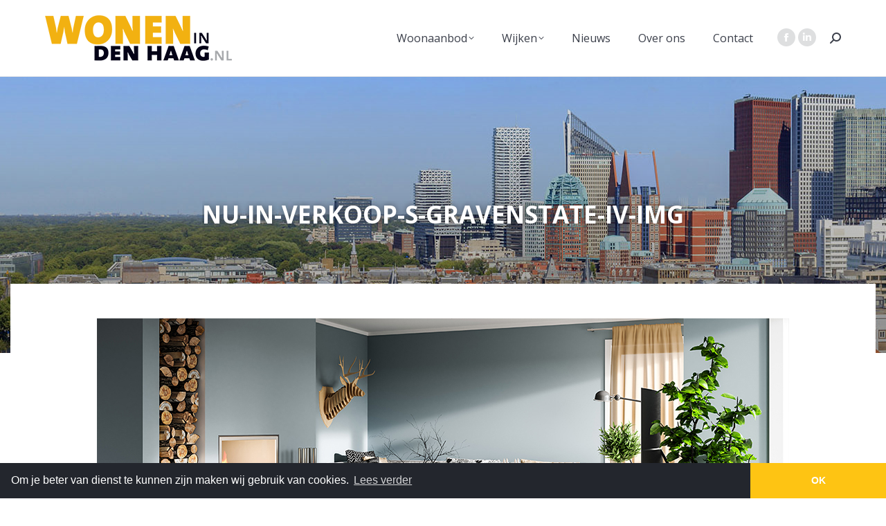

--- FILE ---
content_type: text/html; charset=UTF-8
request_url: https://wonenindenhaag.nl/nieuws/nu-in-verkoop-s-gravenstate-iv/nu-in-verkoop-s-gravenstate-iv-img/
body_size: 14212
content:
<!DOCTYPE html>
<!--[if !(IE 6) | !(IE 7) | !(IE 8)  ]><!-->
<html lang="nl-NL" class="no-js">
<!--<![endif]-->
<head>
	<meta charset="UTF-8" />
				<meta name="viewport" content="width=device-width, initial-scale=1, maximum-scale=1, user-scalable=0"/>
			<meta name="theme-color" content="#fec413"/>	<link rel="profile" href="https://gmpg.org/xfn/11" />
		<!-- Google Tag Manager -->
	<script>(function(w,d,s,l,i){w[l]=w[l]||[];w[l].push({'gtm.start':
	new Date().getTime(),event:'gtm.js'});var f=d.getElementsByTagName(s)[0],
	j=d.createElement(s),dl=l!='dataLayer'?'&l='+l:'';j.async=true;j.src=
	'https://www.googletagmanager.com/gtm.js?id='+i+dl;f.parentNode.insertBefore(j,f);
	})(window,document,'script','dataLayer','GTM-MKRTR4L');</script>
	<!-- End Google Tag Manager -->
<meta name='robots' content='index, follow, max-image-preview:large, max-snippet:-1, max-video-preview:-1' />
<link rel="alternate" hreflang="nl" href="https://wonenindenhaag.nl/nieuws/nu-in-verkoop-s-gravenstate-iv/nu-in-verkoop-s-gravenstate-iv-img/" />
<link rel="alternate" hreflang="x-default" href="https://wonenindenhaag.nl/nieuws/nu-in-verkoop-s-gravenstate-iv/nu-in-verkoop-s-gravenstate-iv-img/" />

	<!-- This site is optimized with the Yoast SEO plugin v26.5 - https://yoast.com/wordpress/plugins/seo/ -->
	<title>Nu-in-verkoop-s-Gravenstate-IV-img - Wonen in Den Haag</title>
	<link rel="canonical" href="https://wonenindenhaag.nl/nieuws/nu-in-verkoop-s-gravenstate-iv/nu-in-verkoop-s-gravenstate-iv-img/" />
	<meta property="og:locale" content="nl_NL" />
	<meta property="og:type" content="article" />
	<meta property="og:title" content="Nu-in-verkoop-s-Gravenstate-IV-img - Wonen in Den Haag" />
	<meta property="og:url" content="https://wonenindenhaag.nl/nieuws/nu-in-verkoop-s-gravenstate-iv/nu-in-verkoop-s-gravenstate-iv-img/" />
	<meta property="og:site_name" content="Wonen in Den Haag" />
	<meta property="article:modified_time" content="2018-07-02T12:14:59+00:00" />
	<meta property="og:image" content="https://wonenindenhaag.nl/nieuws/nu-in-verkoop-s-gravenstate-iv/nu-in-verkoop-s-gravenstate-iv-img" />
	<meta property="og:image:width" content="1000" />
	<meta property="og:image:height" content="500" />
	<meta property="og:image:type" content="image/jpeg" />
	<meta name="twitter:card" content="summary_large_image" />
	<script type="application/ld+json" class="yoast-schema-graph">{"@context":"https://schema.org","@graph":[{"@type":"WebPage","@id":"https://wonenindenhaag.nl/nieuws/nu-in-verkoop-s-gravenstate-iv/nu-in-verkoop-s-gravenstate-iv-img/","url":"https://wonenindenhaag.nl/nieuws/nu-in-verkoop-s-gravenstate-iv/nu-in-verkoop-s-gravenstate-iv-img/","name":"Nu-in-verkoop-s-Gravenstate-IV-img - Wonen in Den Haag","isPartOf":{"@id":"https://wonenindenhaag.nl/#website"},"primaryImageOfPage":{"@id":"https://wonenindenhaag.nl/nieuws/nu-in-verkoop-s-gravenstate-iv/nu-in-verkoop-s-gravenstate-iv-img/#primaryimage"},"image":{"@id":"https://wonenindenhaag.nl/nieuws/nu-in-verkoop-s-gravenstate-iv/nu-in-verkoop-s-gravenstate-iv-img/#primaryimage"},"thumbnailUrl":"https://wonenindenhaag.nl/wp-content/uploads/2018/07/Nu-in-verkoop-s-Gravenstate-IV-img.jpg","datePublished":"2018-07-02T12:14:57+00:00","dateModified":"2018-07-02T12:14:59+00:00","breadcrumb":{"@id":"https://wonenindenhaag.nl/nieuws/nu-in-verkoop-s-gravenstate-iv/nu-in-verkoop-s-gravenstate-iv-img/#breadcrumb"},"inLanguage":"nl-NL","potentialAction":[{"@type":"ReadAction","target":["https://wonenindenhaag.nl/nieuws/nu-in-verkoop-s-gravenstate-iv/nu-in-verkoop-s-gravenstate-iv-img/"]}]},{"@type":"ImageObject","inLanguage":"nl-NL","@id":"https://wonenindenhaag.nl/nieuws/nu-in-verkoop-s-gravenstate-iv/nu-in-verkoop-s-gravenstate-iv-img/#primaryimage","url":"https://wonenindenhaag.nl/wp-content/uploads/2018/07/Nu-in-verkoop-s-Gravenstate-IV-img.jpg","contentUrl":"https://wonenindenhaag.nl/wp-content/uploads/2018/07/Nu-in-verkoop-s-Gravenstate-IV-img.jpg","width":1000,"height":500},{"@type":"BreadcrumbList","@id":"https://wonenindenhaag.nl/nieuws/nu-in-verkoop-s-gravenstate-iv/nu-in-verkoop-s-gravenstate-iv-img/#breadcrumb","itemListElement":[{"@type":"ListItem","position":1,"name":"Home","item":"https://wonenindenhaag.nl/"},{"@type":"ListItem","position":2,"name":"Nu in verkoop ’s Gravenstate IV","item":"https://wonenindenhaag.nl/nieuws/nu-in-verkoop-s-gravenstate-iv/"},{"@type":"ListItem","position":3,"name":"Nu-in-verkoop-s-Gravenstate-IV-img"}]},{"@type":"WebSite","@id":"https://wonenindenhaag.nl/#website","url":"https://wonenindenhaag.nl/","name":"Wonen in Den Haag","description":"Daar woon ik graag!","publisher":{"@id":"https://wonenindenhaag.nl/#organization"},"potentialAction":[{"@type":"SearchAction","target":{"@type":"EntryPoint","urlTemplate":"https://wonenindenhaag.nl/?s={search_term_string}"},"query-input":{"@type":"PropertyValueSpecification","valueRequired":true,"valueName":"search_term_string"}}],"inLanguage":"nl-NL"},{"@type":"Organization","@id":"https://wonenindenhaag.nl/#organization","name":"Wonen in Den Haag","url":"https://wonenindenhaag.nl/","logo":{"@type":"ImageObject","inLanguage":"nl-NL","@id":"https://wonenindenhaag.nl/#/schema/logo/image/","url":"https://wonenindenhaag.nl/wp-content/uploads/2017/02/logo-wonenindenhaag-sm.png","contentUrl":"https://wonenindenhaag.nl/wp-content/uploads/2017/02/logo-wonenindenhaag-sm.png","width":150,"height":37,"caption":"Wonen in Den Haag"},"image":{"@id":"https://wonenindenhaag.nl/#/schema/logo/image/"}}]}</script>
	<!-- / Yoast SEO plugin. -->


<link rel='dns-prefetch' href='//fonts.googleapis.com' />
<link rel="alternate" type="application/rss+xml" title="Wonen in Den Haag &raquo; feed" href="https://wonenindenhaag.nl/feed/" />
<link rel="alternate" title="oEmbed (JSON)" type="application/json+oembed" href="https://wonenindenhaag.nl/wp-json/oembed/1.0/embed?url=https%3A%2F%2Fwonenindenhaag.nl%2Fnieuws%2Fnu-in-verkoop-s-gravenstate-iv%2Fnu-in-verkoop-s-gravenstate-iv-img%2F" />
<link rel="alternate" title="oEmbed (XML)" type="text/xml+oembed" href="https://wonenindenhaag.nl/wp-json/oembed/1.0/embed?url=https%3A%2F%2Fwonenindenhaag.nl%2Fnieuws%2Fnu-in-verkoop-s-gravenstate-iv%2Fnu-in-verkoop-s-gravenstate-iv-img%2F&#038;format=xml" />
<style id='wp-img-auto-sizes-contain-inline-css'>
img:is([sizes=auto i],[sizes^="auto," i]){contain-intrinsic-size:3000px 1500px}
/*# sourceURL=wp-img-auto-sizes-contain-inline-css */
</style>
<style id='wp-emoji-styles-inline-css'>

	img.wp-smiley, img.emoji {
		display: inline !important;
		border: none !important;
		box-shadow: none !important;
		height: 1em !important;
		width: 1em !important;
		margin: 0 0.07em !important;
		vertical-align: -0.1em !important;
		background: none !important;
		padding: 0 !important;
	}
/*# sourceURL=wp-emoji-styles-inline-css */
</style>
<link rel='stylesheet' id='wp-block-library-css' href='https://wonenindenhaag.nl/wp-includes/css/dist/block-library/style.min.css?ver=6.9' media='all' />
<style id='global-styles-inline-css'>
:root{--wp--preset--aspect-ratio--square: 1;--wp--preset--aspect-ratio--4-3: 4/3;--wp--preset--aspect-ratio--3-4: 3/4;--wp--preset--aspect-ratio--3-2: 3/2;--wp--preset--aspect-ratio--2-3: 2/3;--wp--preset--aspect-ratio--16-9: 16/9;--wp--preset--aspect-ratio--9-16: 9/16;--wp--preset--color--black: #000000;--wp--preset--color--cyan-bluish-gray: #abb8c3;--wp--preset--color--white: #FFF;--wp--preset--color--pale-pink: #f78da7;--wp--preset--color--vivid-red: #cf2e2e;--wp--preset--color--luminous-vivid-orange: #ff6900;--wp--preset--color--luminous-vivid-amber: #fcb900;--wp--preset--color--light-green-cyan: #7bdcb5;--wp--preset--color--vivid-green-cyan: #00d084;--wp--preset--color--pale-cyan-blue: #8ed1fc;--wp--preset--color--vivid-cyan-blue: #0693e3;--wp--preset--color--vivid-purple: #9b51e0;--wp--preset--color--accent: #fec413;--wp--preset--color--dark-gray: #111;--wp--preset--color--light-gray: #767676;--wp--preset--gradient--vivid-cyan-blue-to-vivid-purple: linear-gradient(135deg,rgb(6,147,227) 0%,rgb(155,81,224) 100%);--wp--preset--gradient--light-green-cyan-to-vivid-green-cyan: linear-gradient(135deg,rgb(122,220,180) 0%,rgb(0,208,130) 100%);--wp--preset--gradient--luminous-vivid-amber-to-luminous-vivid-orange: linear-gradient(135deg,rgb(252,185,0) 0%,rgb(255,105,0) 100%);--wp--preset--gradient--luminous-vivid-orange-to-vivid-red: linear-gradient(135deg,rgb(255,105,0) 0%,rgb(207,46,46) 100%);--wp--preset--gradient--very-light-gray-to-cyan-bluish-gray: linear-gradient(135deg,rgb(238,238,238) 0%,rgb(169,184,195) 100%);--wp--preset--gradient--cool-to-warm-spectrum: linear-gradient(135deg,rgb(74,234,220) 0%,rgb(151,120,209) 20%,rgb(207,42,186) 40%,rgb(238,44,130) 60%,rgb(251,105,98) 80%,rgb(254,248,76) 100%);--wp--preset--gradient--blush-light-purple: linear-gradient(135deg,rgb(255,206,236) 0%,rgb(152,150,240) 100%);--wp--preset--gradient--blush-bordeaux: linear-gradient(135deg,rgb(254,205,165) 0%,rgb(254,45,45) 50%,rgb(107,0,62) 100%);--wp--preset--gradient--luminous-dusk: linear-gradient(135deg,rgb(255,203,112) 0%,rgb(199,81,192) 50%,rgb(65,88,208) 100%);--wp--preset--gradient--pale-ocean: linear-gradient(135deg,rgb(255,245,203) 0%,rgb(182,227,212) 50%,rgb(51,167,181) 100%);--wp--preset--gradient--electric-grass: linear-gradient(135deg,rgb(202,248,128) 0%,rgb(113,206,126) 100%);--wp--preset--gradient--midnight: linear-gradient(135deg,rgb(2,3,129) 0%,rgb(40,116,252) 100%);--wp--preset--font-size--small: 13px;--wp--preset--font-size--medium: 20px;--wp--preset--font-size--large: 36px;--wp--preset--font-size--x-large: 42px;--wp--preset--spacing--20: 0.44rem;--wp--preset--spacing--30: 0.67rem;--wp--preset--spacing--40: 1rem;--wp--preset--spacing--50: 1.5rem;--wp--preset--spacing--60: 2.25rem;--wp--preset--spacing--70: 3.38rem;--wp--preset--spacing--80: 5.06rem;--wp--preset--shadow--natural: 6px 6px 9px rgba(0, 0, 0, 0.2);--wp--preset--shadow--deep: 12px 12px 50px rgba(0, 0, 0, 0.4);--wp--preset--shadow--sharp: 6px 6px 0px rgba(0, 0, 0, 0.2);--wp--preset--shadow--outlined: 6px 6px 0px -3px rgb(255, 255, 255), 6px 6px rgb(0, 0, 0);--wp--preset--shadow--crisp: 6px 6px 0px rgb(0, 0, 0);}:where(.is-layout-flex){gap: 0.5em;}:where(.is-layout-grid){gap: 0.5em;}body .is-layout-flex{display: flex;}.is-layout-flex{flex-wrap: wrap;align-items: center;}.is-layout-flex > :is(*, div){margin: 0;}body .is-layout-grid{display: grid;}.is-layout-grid > :is(*, div){margin: 0;}:where(.wp-block-columns.is-layout-flex){gap: 2em;}:where(.wp-block-columns.is-layout-grid){gap: 2em;}:where(.wp-block-post-template.is-layout-flex){gap: 1.25em;}:where(.wp-block-post-template.is-layout-grid){gap: 1.25em;}.has-black-color{color: var(--wp--preset--color--black) !important;}.has-cyan-bluish-gray-color{color: var(--wp--preset--color--cyan-bluish-gray) !important;}.has-white-color{color: var(--wp--preset--color--white) !important;}.has-pale-pink-color{color: var(--wp--preset--color--pale-pink) !important;}.has-vivid-red-color{color: var(--wp--preset--color--vivid-red) !important;}.has-luminous-vivid-orange-color{color: var(--wp--preset--color--luminous-vivid-orange) !important;}.has-luminous-vivid-amber-color{color: var(--wp--preset--color--luminous-vivid-amber) !important;}.has-light-green-cyan-color{color: var(--wp--preset--color--light-green-cyan) !important;}.has-vivid-green-cyan-color{color: var(--wp--preset--color--vivid-green-cyan) !important;}.has-pale-cyan-blue-color{color: var(--wp--preset--color--pale-cyan-blue) !important;}.has-vivid-cyan-blue-color{color: var(--wp--preset--color--vivid-cyan-blue) !important;}.has-vivid-purple-color{color: var(--wp--preset--color--vivid-purple) !important;}.has-black-background-color{background-color: var(--wp--preset--color--black) !important;}.has-cyan-bluish-gray-background-color{background-color: var(--wp--preset--color--cyan-bluish-gray) !important;}.has-white-background-color{background-color: var(--wp--preset--color--white) !important;}.has-pale-pink-background-color{background-color: var(--wp--preset--color--pale-pink) !important;}.has-vivid-red-background-color{background-color: var(--wp--preset--color--vivid-red) !important;}.has-luminous-vivid-orange-background-color{background-color: var(--wp--preset--color--luminous-vivid-orange) !important;}.has-luminous-vivid-amber-background-color{background-color: var(--wp--preset--color--luminous-vivid-amber) !important;}.has-light-green-cyan-background-color{background-color: var(--wp--preset--color--light-green-cyan) !important;}.has-vivid-green-cyan-background-color{background-color: var(--wp--preset--color--vivid-green-cyan) !important;}.has-pale-cyan-blue-background-color{background-color: var(--wp--preset--color--pale-cyan-blue) !important;}.has-vivid-cyan-blue-background-color{background-color: var(--wp--preset--color--vivid-cyan-blue) !important;}.has-vivid-purple-background-color{background-color: var(--wp--preset--color--vivid-purple) !important;}.has-black-border-color{border-color: var(--wp--preset--color--black) !important;}.has-cyan-bluish-gray-border-color{border-color: var(--wp--preset--color--cyan-bluish-gray) !important;}.has-white-border-color{border-color: var(--wp--preset--color--white) !important;}.has-pale-pink-border-color{border-color: var(--wp--preset--color--pale-pink) !important;}.has-vivid-red-border-color{border-color: var(--wp--preset--color--vivid-red) !important;}.has-luminous-vivid-orange-border-color{border-color: var(--wp--preset--color--luminous-vivid-orange) !important;}.has-luminous-vivid-amber-border-color{border-color: var(--wp--preset--color--luminous-vivid-amber) !important;}.has-light-green-cyan-border-color{border-color: var(--wp--preset--color--light-green-cyan) !important;}.has-vivid-green-cyan-border-color{border-color: var(--wp--preset--color--vivid-green-cyan) !important;}.has-pale-cyan-blue-border-color{border-color: var(--wp--preset--color--pale-cyan-blue) !important;}.has-vivid-cyan-blue-border-color{border-color: var(--wp--preset--color--vivid-cyan-blue) !important;}.has-vivid-purple-border-color{border-color: var(--wp--preset--color--vivid-purple) !important;}.has-vivid-cyan-blue-to-vivid-purple-gradient-background{background: var(--wp--preset--gradient--vivid-cyan-blue-to-vivid-purple) !important;}.has-light-green-cyan-to-vivid-green-cyan-gradient-background{background: var(--wp--preset--gradient--light-green-cyan-to-vivid-green-cyan) !important;}.has-luminous-vivid-amber-to-luminous-vivid-orange-gradient-background{background: var(--wp--preset--gradient--luminous-vivid-amber-to-luminous-vivid-orange) !important;}.has-luminous-vivid-orange-to-vivid-red-gradient-background{background: var(--wp--preset--gradient--luminous-vivid-orange-to-vivid-red) !important;}.has-very-light-gray-to-cyan-bluish-gray-gradient-background{background: var(--wp--preset--gradient--very-light-gray-to-cyan-bluish-gray) !important;}.has-cool-to-warm-spectrum-gradient-background{background: var(--wp--preset--gradient--cool-to-warm-spectrum) !important;}.has-blush-light-purple-gradient-background{background: var(--wp--preset--gradient--blush-light-purple) !important;}.has-blush-bordeaux-gradient-background{background: var(--wp--preset--gradient--blush-bordeaux) !important;}.has-luminous-dusk-gradient-background{background: var(--wp--preset--gradient--luminous-dusk) !important;}.has-pale-ocean-gradient-background{background: var(--wp--preset--gradient--pale-ocean) !important;}.has-electric-grass-gradient-background{background: var(--wp--preset--gradient--electric-grass) !important;}.has-midnight-gradient-background{background: var(--wp--preset--gradient--midnight) !important;}.has-small-font-size{font-size: var(--wp--preset--font-size--small) !important;}.has-medium-font-size{font-size: var(--wp--preset--font-size--medium) !important;}.has-large-font-size{font-size: var(--wp--preset--font-size--large) !important;}.has-x-large-font-size{font-size: var(--wp--preset--font-size--x-large) !important;}
/*# sourceURL=global-styles-inline-css */
</style>

<style id='classic-theme-styles-inline-css'>
/*! This file is auto-generated */
.wp-block-button__link{color:#fff;background-color:#32373c;border-radius:9999px;box-shadow:none;text-decoration:none;padding:calc(.667em + 2px) calc(1.333em + 2px);font-size:1.125em}.wp-block-file__button{background:#32373c;color:#fff;text-decoration:none}
/*# sourceURL=/wp-includes/css/classic-themes.min.css */
</style>
<link rel='stylesheet' id='contact-form-7-css' href='https://wonenindenhaag.nl/wp-content/plugins/contact-form-7/includes/css/styles.css?ver=6.1.4' media='all' />
<style id='contact-form-7-inline-css'>
.wpcf7 .wpcf7-recaptcha iframe {margin-bottom: 0;}.wpcf7 .wpcf7-recaptcha[data-align="center"] > div {margin: 0 auto;}.wpcf7 .wpcf7-recaptcha[data-align="right"] > div {margin: 0 0 0 auto;}
/*# sourceURL=contact-form-7-inline-css */
</style>
<link rel='stylesheet' id='cvr_projectenzoeker-css' href='https://wonenindenhaag.nl/wp-content/plugins/cvr_projectenzoeker/public/css/cvr_projectenzoeker-public.css?ver=1.0.0' media='all' />
<link rel='stylesheet' id='wpml-legacy-horizontal-list-0-css' href='https://wonenindenhaag.nl/wp-content/plugins/sitepress-multilingual-cms/templates/language-switchers/legacy-list-horizontal/style.min.css?ver=1' media='all' />
<link rel='stylesheet' id='the7-font-css' href='https://wonenindenhaag.nl/wp-content/themes/dt-the7/fonts/icomoon-the7-font/icomoon-the7-font.min.css?ver=14.0.1' media='all' />
<link rel='stylesheet' id='the7-awesome-fonts-css' href='https://wonenindenhaag.nl/wp-content/themes/dt-the7/fonts/FontAwesome/css/all.min.css?ver=14.0.1' media='all' />
<link rel='stylesheet' id='the7-awesome-fonts-back-css' href='https://wonenindenhaag.nl/wp-content/themes/dt-the7/fonts/FontAwesome/back-compat.min.css?ver=14.0.1' media='all' />
<link rel='stylesheet' id='the7-Defaults-css' href='https://wonenindenhaag.nl/wp-content/uploads/smile_fonts/Defaults/Defaults.css?ver=6.9' media='all' />
<link rel='stylesheet' id='dt-web-fonts-css' href='https://fonts.googleapis.com/css?family=Open+Sans:300,400,600,700,800%7CRoboto:400,500,600,700' media='all' />
<link rel='stylesheet' id='dt-main-css' href='https://wonenindenhaag.nl/wp-content/themes/dt-the7/css/main.min.css?ver=14.0.1' media='all' />
<style id='dt-main-inline-css'>
body #load {
  display: block;
  height: 100%;
  overflow: hidden;
  position: fixed;
  width: 100%;
  z-index: 9901;
  opacity: 1;
  visibility: visible;
  transition: all .35s ease-out;
}
.load-wrap {
  width: 100%;
  height: 100%;
  background-position: center center;
  background-repeat: no-repeat;
  text-align: center;
  display: -ms-flexbox;
  display: -ms-flex;
  display: flex;
  -ms-align-items: center;
  -ms-flex-align: center;
  align-items: center;
  -ms-flex-flow: column wrap;
  flex-flow: column wrap;
  -ms-flex-pack: center;
  -ms-justify-content: center;
  justify-content: center;
}
.load-wrap > svg {
  position: absolute;
  top: 50%;
  left: 50%;
  transform: translate(-50%,-50%);
}
#load {
  background: var(--the7-elementor-beautiful-loading-bg,rgba(255,255,255,0.8));
  --the7-beautiful-spinner-color2: var(--the7-beautiful-spinner-color,#fec413);
}

/*# sourceURL=dt-main-inline-css */
</style>
<link rel='stylesheet' id='the7-custom-scrollbar-css' href='https://wonenindenhaag.nl/wp-content/themes/dt-the7/lib/custom-scrollbar/custom-scrollbar.min.css?ver=14.0.1' media='all' />
<link rel='stylesheet' id='the7-wpbakery-css' href='https://wonenindenhaag.nl/wp-content/themes/dt-the7/css/wpbakery.min.css?ver=14.0.1' media='all' />
<link rel='stylesheet' id='the7-core-css' href='https://wonenindenhaag.nl/wp-content/plugins/dt-the7-core/assets/css/post-type.min.css?ver=2.7.12' media='all' />
<link rel='stylesheet' id='the7-css-vars-css' href='https://wonenindenhaag.nl/wp-content/uploads/the7-css/css-vars.css?ver=dcddf1d4a087' media='all' />
<link rel='stylesheet' id='dt-custom-css' href='https://wonenindenhaag.nl/wp-content/uploads/the7-css/custom.css?ver=dcddf1d4a087' media='all' />
<link rel='stylesheet' id='dt-media-css' href='https://wonenindenhaag.nl/wp-content/uploads/the7-css/media.css?ver=dcddf1d4a087' media='all' />
<link rel='stylesheet' id='the7-mega-menu-css' href='https://wonenindenhaag.nl/wp-content/uploads/the7-css/mega-menu.css?ver=dcddf1d4a087' media='all' />
<link rel='stylesheet' id='the7-elements-albums-portfolio-css' href='https://wonenindenhaag.nl/wp-content/uploads/the7-css/the7-elements-albums-portfolio.css?ver=dcddf1d4a087' media='all' />
<link rel='stylesheet' id='the7-elements-css' href='https://wonenindenhaag.nl/wp-content/uploads/the7-css/post-type-dynamic.css?ver=dcddf1d4a087' media='all' />
<link rel='stylesheet' id='style-css' href='https://wonenindenhaag.nl/wp-content/themes/dt-the7-widh/style.css?ver=14.0.1' media='all' />
<script src="https://wonenindenhaag.nl/wp-includes/js/jquery/jquery.min.js?ver=3.7.1" id="jquery-core-js"></script>
<script src="https://wonenindenhaag.nl/wp-includes/js/jquery/jquery-migrate.min.js?ver=3.4.1" id="jquery-migrate-js"></script>
<script id="wpml-cookie-js-extra">
var wpml_cookies = {"wp-wpml_current_language":{"value":"nl","expires":1,"path":"/"}};
var wpml_cookies = {"wp-wpml_current_language":{"value":"nl","expires":1,"path":"/"}};
//# sourceURL=wpml-cookie-js-extra
</script>
<script src="https://wonenindenhaag.nl/wp-content/plugins/sitepress-multilingual-cms/res/js/cookies/language-cookie.js?ver=486900" id="wpml-cookie-js" defer data-wp-strategy="defer"></script>
<script src="https://wonenindenhaag.nl/wp-content/plugins/cvr_projectenzoeker/public/js/cvr_projectenzoeker-public.js?ver=1.0.0" id="cvr_projectenzoeker-js"></script>
<script src="//wonenindenhaag.nl/wp-content/plugins/revslider/sr6/assets/js/rbtools.min.js?ver=6.7.38" async id="tp-tools-js"></script>
<script src="//wonenindenhaag.nl/wp-content/plugins/revslider/sr6/assets/js/rs6.min.js?ver=6.7.38" async id="revmin-js"></script>
<script id="dt-above-fold-js-extra">
var dtLocal = {"themeUrl":"https://wonenindenhaag.nl/wp-content/themes/dt-the7","passText":"To view this protected post, enter the password below:","moreButtonText":{"loading":"Laden\u2026","loadMore":"Laadt meer"},"postID":"9114","ajaxurl":"https://wonenindenhaag.nl/wp-admin/admin-ajax.php","REST":{"baseUrl":"https://wonenindenhaag.nl/wp-json/the7/v1","endpoints":{"sendMail":"/send-mail"}},"contactMessages":{"required":"One or more fields have an error. Please check and try again.","terms":"Please accept the privacy policy.","fillTheCaptchaError":"Please, fill the captcha."},"captchaSiteKey":"","ajaxNonce":"56c64dffc3","pageData":"","themeSettings":{"smoothScroll":"off","lazyLoading":false,"desktopHeader":{"height":110},"ToggleCaptionEnabled":"disabled","ToggleCaption":"Navigation","floatingHeader":{"showAfter":90,"showMenu":true,"height":90,"logo":{"showLogo":true,"html":"\u003Cimg class=\" preload-me\" src=\"https://wonenindenhaag.nl/wp-content/uploads/2017/02/logo-wonenindenhaag.png\" srcset=\"https://wonenindenhaag.nl/wp-content/uploads/2017/02/logo-wonenindenhaag.png 270w, https://wonenindenhaag.nl/wp-content/uploads/2017/02/logo-wonenindenhaag-hr.png 540w\" width=\"270\" height=\"66\"   sizes=\"270px\" alt=\"Wonen in Den Haag\" /\u003E","url":"https://wonenindenhaag.nl/"}},"topLine":{"floatingTopLine":{"logo":{"showLogo":false,"html":""}}},"mobileHeader":{"firstSwitchPoint":990,"secondSwitchPoint":500,"firstSwitchPointHeight":70,"secondSwitchPointHeight":56,"mobileToggleCaptionEnabled":"disabled","mobileToggleCaption":"Menu"},"stickyMobileHeaderFirstSwitch":{"logo":{"html":"\u003Cimg class=\" preload-me\" src=\"https://wonenindenhaag.nl/wp-content/uploads/2017/02/logo-wonenindenhaag-sm.png\" srcset=\"https://wonenindenhaag.nl/wp-content/uploads/2017/02/logo-wonenindenhaag-sm.png 150w, https://wonenindenhaag.nl/wp-content/uploads/2017/02/logo-wonenindenhaag.png 270w\" width=\"150\" height=\"37\"   sizes=\"150px\" alt=\"Wonen in Den Haag\" /\u003E"}},"stickyMobileHeaderSecondSwitch":{"logo":{"html":"\u003Cimg class=\" preload-me\" src=\"https://wonenindenhaag.nl/wp-content/uploads/2017/02/logo-wonenindenhaag-sm.png\" srcset=\"https://wonenindenhaag.nl/wp-content/uploads/2017/02/logo-wonenindenhaag-sm.png 150w, https://wonenindenhaag.nl/wp-content/uploads/2017/02/logo-wonenindenhaag.png 270w\" width=\"150\" height=\"37\"   sizes=\"150px\" alt=\"Wonen in Den Haag\" /\u003E"}},"sidebar":{"switchPoint":970},"boxedWidth":"1280px"},"VCMobileScreenWidth":"768"};
var dtShare = {"shareButtonText":{"facebook":"Share on Facebook","twitter":"Share on X","pinterest":"Pin it","linkedin":"Share on Linkedin","whatsapp":"Share on Whatsapp"},"overlayOpacity":"85"};
//# sourceURL=dt-above-fold-js-extra
</script>
<script src="https://wonenindenhaag.nl/wp-content/themes/dt-the7/js/above-the-fold.min.js?ver=14.0.1" id="dt-above-fold-js"></script>
<script></script><link rel="https://api.w.org/" href="https://wonenindenhaag.nl/wp-json/" /><link rel="alternate" title="JSON" type="application/json" href="https://wonenindenhaag.nl/wp-json/wp/v2/media/9114" /><link rel="EditURI" type="application/rsd+xml" title="RSD" href="https://wonenindenhaag.nl/xmlrpc.php?rsd" />
<meta name="generator" content="WordPress 6.9" />
<link rel='shortlink' href='https://wonenindenhaag.nl/?p=9114' />
<meta name="generator" content="WPML ver:4.8.6 stt:38,1;" />
<meta name="generator" content="Powered by WPBakery Page Builder - drag and drop page builder for WordPress."/>
<meta name="generator" content="Powered by Slider Revolution 6.7.38 - responsive, Mobile-Friendly Slider Plugin for WordPress with comfortable drag and drop interface." />
<script type="text/javascript" id="the7-loader-script">
document.addEventListener("DOMContentLoaded", function(event) {
	var load = document.getElementById("load");
	if(!load.classList.contains('loader-removed')){
		var removeLoading = setTimeout(function() {
			load.className += " loader-removed";
		}, 300);
	}
});
</script>
		<link rel="icon" href="https://wonenindenhaag.nl/wp-content/uploads/2017/02/fav-16.png" type="image/png" sizes="16x16"/><link rel="icon" href="https://wonenindenhaag.nl/wp-content/uploads/2017/02/fav-32.png" type="image/png" sizes="32x32"/><link rel="apple-touch-icon" href="https://wonenindenhaag.nl/wp-content/uploads/2017/02/ico-wonenindenhaag-60.jpg"><link rel="apple-touch-icon" sizes="76x76" href="https://wonenindenhaag.nl/wp-content/uploads/2017/02/ico-wonenindenhaag-76.jpg"><link rel="apple-touch-icon" sizes="120x120" href="https://wonenindenhaag.nl/wp-content/uploads/2017/02/ico-wonenindenhaag-120.jpg"><link rel="apple-touch-icon" sizes="152x152" href="https://wonenindenhaag.nl/wp-content/uploads/2017/02/ico-wonenindenhaag-152.jpg"><script>function setREVStartSize(e){
			//window.requestAnimationFrame(function() {
				window.RSIW = window.RSIW===undefined ? window.innerWidth : window.RSIW;
				window.RSIH = window.RSIH===undefined ? window.innerHeight : window.RSIH;
				try {
					var pw = document.getElementById(e.c).parentNode.offsetWidth,
						newh;
					pw = pw===0 || isNaN(pw) || (e.l=="fullwidth" || e.layout=="fullwidth") ? window.RSIW : pw;
					e.tabw = e.tabw===undefined ? 0 : parseInt(e.tabw);
					e.thumbw = e.thumbw===undefined ? 0 : parseInt(e.thumbw);
					e.tabh = e.tabh===undefined ? 0 : parseInt(e.tabh);
					e.thumbh = e.thumbh===undefined ? 0 : parseInt(e.thumbh);
					e.tabhide = e.tabhide===undefined ? 0 : parseInt(e.tabhide);
					e.thumbhide = e.thumbhide===undefined ? 0 : parseInt(e.thumbhide);
					e.mh = e.mh===undefined || e.mh=="" || e.mh==="auto" ? 0 : parseInt(e.mh,0);
					if(e.layout==="fullscreen" || e.l==="fullscreen")
						newh = Math.max(e.mh,window.RSIH);
					else{
						e.gw = Array.isArray(e.gw) ? e.gw : [e.gw];
						for (var i in e.rl) if (e.gw[i]===undefined || e.gw[i]===0) e.gw[i] = e.gw[i-1];
						e.gh = e.el===undefined || e.el==="" || (Array.isArray(e.el) && e.el.length==0)? e.gh : e.el;
						e.gh = Array.isArray(e.gh) ? e.gh : [e.gh];
						for (var i in e.rl) if (e.gh[i]===undefined || e.gh[i]===0) e.gh[i] = e.gh[i-1];
											
						var nl = new Array(e.rl.length),
							ix = 0,
							sl;
						e.tabw = e.tabhide>=pw ? 0 : e.tabw;
						e.thumbw = e.thumbhide>=pw ? 0 : e.thumbw;
						e.tabh = e.tabhide>=pw ? 0 : e.tabh;
						e.thumbh = e.thumbhide>=pw ? 0 : e.thumbh;
						for (var i in e.rl) nl[i] = e.rl[i]<window.RSIW ? 0 : e.rl[i];
						sl = nl[0];
						for (var i in nl) if (sl>nl[i] && nl[i]>0) { sl = nl[i]; ix=i;}
						var m = pw>(e.gw[ix]+e.tabw+e.thumbw) ? 1 : (pw-(e.tabw+e.thumbw)) / (e.gw[ix]);
						newh =  (e.gh[ix] * m) + (e.tabh + e.thumbh);
					}
					var el = document.getElementById(e.c);
					if (el!==null && el) el.style.height = newh+"px";
					el = document.getElementById(e.c+"_wrapper");
					if (el!==null && el) {
						el.style.height = newh+"px";
						el.style.display = "block";
					}
				} catch(e){
					console.log("Failure at Presize of Slider:" + e)
				}
			//});
		  };</script>
<noscript><style> .wpb_animate_when_almost_visible { opacity: 1; }</style></noscript><script>
  (function(i,s,o,g,r,a,m){i['GoogleAnalyticsObject']=r;i[r]=i[r]||function(){
  (i[r].q=i[r].q||[]).push(arguments)},i[r].l=1*new Date();a=s.createElement(o),
  m=s.getElementsByTagName(o)[0];a.async=1;a.src=g;m.parentNode.insertBefore(a,m)
  })(window,document,'script','https://www.google-analytics.com/analytics.js','ga');

  ga('create', 'UA-3520198-15', 'auto');
  ga('send', 'pageview');

</script>

<script>
jQuery(function($){
$('#branding-bottom a').attr('href','http://denhaag.com').attr('target', '_blank');
})
</script>

<link rel="stylesheet" type="text/css" href="//cdnjs.cloudflare.com/ajax/libs/cookieconsent2/3.0.3/cookieconsent.min.css" />
<script src="//cdnjs.cloudflare.com/ajax/libs/cookieconsent2/3.0.3/cookieconsent.min.js"></script>
<script>
window.addEventListener("load", function(){
window.cookieconsent.initialise({
  "palette": {
    "popup": {
      "background": "#23262d",
      "text": "#ffffff"
    },
    "button": {
      "background": "#fec413",
      "text": "#ffffff"
    }
  },
  "theme": "edgeless",
  "content": {
    "message": "Om je beter van dienst te kunnen zijn maken wij gebruik van cookies.",
    "dismiss": "OK",
    "link": "Lees verder",
    "href": "/cookies"
  }
})});
</script><style id='the7-custom-inline-css' type='text/css'>
.wpml-ls-legacy-list-horizontal.wpml-ls-statics-footer {margin-bottom:0;}

.top-bar .wpml-ls a {text-decoration:none!important;}
.top-bar .wpml-ls-current-language {opacity:0.4;}
.top-bar {display:none;}
.page-id-5819 .top-bar, .parent-pageid-5819 .top-bar,
.page-id-7581 .top-bar, .parent-pageid-7581 .top-bar
 {display:block;}

#fancy-header>.wf-wrap {position:static;}
#main .wf-wrap{position:relative;}

h6 {margin-top: 20px;margin-bottom: 5px;color: #787d85;font-weight: 700;}

.cc-banner.cc-theme-edgeless .cc-btn {
    text-decoration: none;
}

#fancy-header>.wf-wrap {
    z-index: 0 !important;
}

.fancy-title-head, .page-title-head{
    max-width: 1250px!important;
    margin: 0 auto;
}

.wpml-ls.wpml-ls-legacy-list-horizontal {margin-bottom:0!important;}


.done {text-decoration: line-through;}

.pswp__caption {display:none;}


.single-share-box {
	text-align:center;
}

.single-share-box > div {
	display: inline-block!important;
}

.single-share-box .share-buttons a {
  display: inline-block;
  width: 25px;
  height: 25px;
	min-width: 25px;
  min-width: 25px;
	border:none;
}

.share-buttons {
	margin-left: 10px;
}

/*.icomoon-the7-font-the7-plus-02::before, .icon-im-hover-009 span::before, .icon-im-hover-011 span::before, .icon-portfolio-p205::before, .links-container .project-details span::before {
  content: "\e300";
}*/

.post-details.details-type-link {
  font-weight: normal;
}

#footer .sub-menu {display:none;}

.dt-mega-menu-wrap .sub-nav {
	padding: 20px;
}

.dt-mega-menu-wrap .sub-nav .first a {
	padding: 20px!important;
}

.masthead:not(.sub-downwards) .dt-mega-menu .dt-mega-menu-wrap .dt-mega-parent {
  padding: 0;
}

.type-dt_logos .post-thumbnail {text-align:center; margin-bottom:1em;}
.type-dt_logos .post-thumbnail img {width:250px; height:auto;}
</style>
<link rel='stylesheet' id='rs-plugin-settings-css' href='//wonenindenhaag.nl/wp-content/plugins/revslider/sr6/assets/css/rs6.css?ver=6.7.38' media='all' />
<style id='rs-plugin-settings-inline-css'>
#rs-demo-id {}
/*# sourceURL=rs-plugin-settings-inline-css */
</style>
</head>
<body id="the7-body" class="attachment wp-singular attachment-template-default single single-attachment postid-9114 attachmentid-9114 attachment-jpeg wp-embed-responsive wp-theme-dt-the7 wp-child-theme-dt-the7-widh the7-core-ver-2.7.12 no-comments dt-responsive-on right-mobile-menu-close-icon ouside-menu-close-icon mobile-hamburger-close-bg-enable mobile-hamburger-close-bg-hover-enable  fade-medium-mobile-menu-close-icon fade-medium-menu-close-icon srcset-enabled btn-flat custom-btn-color custom-btn-hover-color phantom-sticky phantom-line-decoration phantom-main-logo-on floating-mobile-menu-icon top-header first-switch-logo-center first-switch-menu-right second-switch-logo-left second-switch-menu-right right-mobile-menu layzr-loading-on popup-message-style the7-ver-14.0.1 dt-fa-compatibility wpb-js-composer js-comp-ver-8.7.2 vc_responsive">
<!-- The7 14.0.1 -->
    <!-- Google Tag Manager (noscript) -->
    <noscript><iframe src="https://www.googletagmanager.com/ns.html?id=GTM-MKRTR4L"
    height="0" width="0" style="display:none;visibility:hidden"></iframe></noscript>
    <!-- End Google Tag Manager (noscript) -->
    <div id="load" class="ring-loader">
	<div class="load-wrap">
<style type="text/css">
    .the7-spinner {
        width: 72px;
        height: 72px;
        position: relative;
    }
    .the7-spinner > div {
        border-radius: 50%;
        width: 9px;
        left: 0;
        box-sizing: border-box;
        display: block;
        position: absolute;
        border: 9px solid #fff;
        width: 72px;
        height: 72px;
    }
    .the7-spinner-ring-bg{
        opacity: 0.25;
    }
    div.the7-spinner-ring {
        animation: spinner-animation 0.8s cubic-bezier(1, 1, 1, 1) infinite;
        border-color:var(--the7-beautiful-spinner-color2) transparent transparent transparent;
    }

    @keyframes spinner-animation{
        from{
            transform: rotate(0deg);
        }
        to {
            transform: rotate(360deg);
        }
    }
</style>

<div class="the7-spinner">
    <div class="the7-spinner-ring-bg"></div>
    <div class="the7-spinner-ring"></div>
</div></div>
</div>
<div id="page" >
	<a class="skip-link screen-reader-text" href="#content">Skip to content</a>

<div class="masthead inline-header right widgets full-height line-decoration shadow-mobile-header-decoration small-mobile-menu-icon mobile-menu-icon-bg-on mobile-menu-icon-hover-bg-on dt-parent-menu-clickable show-sub-menu-on-hover show-device-logo show-mobile-logo" >

	<div class="top-bar full-width-line">
	<div class="top-bar-bg" ></div>
	<div class="mini-widgets left-widgets"></div><div class="right-widgets mini-widgets"><div class="text-area show-on-desktop in-top-bar-right in-menu-second-switch"><div class="wpml-ls-statics-footer wpml-ls wpml-ls-legacy-list-horizontal">
<ul role="menu">
<li class="wpml-ls-slot-footer wpml-ls-item wpml-ls-item-nl wpml-ls-current-language wpml-ls-first-item wpml-ls-last-item wpml-ls-item-legacy-list-horizontal" role="none">
				<a href="https://wonenindenhaag.nl/nieuws/nu-in-verkoop-s-gravenstate-iv/nu-in-verkoop-s-gravenstate-iv-img/" class="wpml-ls-link" role="menuitem" ><br />
                                                        <img
            class="wpml-ls-flag"
            src="https://wonenindenhaag.nl/wp-content/plugins/sitepress-multilingual-cms/res/flags/nl.png"
            alt=""
            width=18
            height=12
    /><span class="wpml-ls-native" role="menuitem">Nederlands</span></a>
			</li>
</ul>
</div>
</div></div></div>

	<header class="header-bar" role="banner">

		<div class="branding">
	<div id="site-title" class="assistive-text">Wonen in Den Haag</div>
	<div id="site-description" class="assistive-text">Daar woon ik graag!</div>
	<a class="same-logo" href="https://wonenindenhaag.nl/"><img class=" preload-me" src="https://wonenindenhaag.nl/wp-content/uploads/2017/02/logo-wonenindenhaag.png" srcset="https://wonenindenhaag.nl/wp-content/uploads/2017/02/logo-wonenindenhaag.png 270w, https://wonenindenhaag.nl/wp-content/uploads/2017/02/logo-wonenindenhaag-hr.png 540w" width="270" height="66"   sizes="270px" alt="Wonen in Den Haag" /><img class="mobile-logo preload-me" src="https://wonenindenhaag.nl/wp-content/uploads/2017/02/logo-wonenindenhaag-sm.png" srcset="https://wonenindenhaag.nl/wp-content/uploads/2017/02/logo-wonenindenhaag-sm.png 150w, https://wonenindenhaag.nl/wp-content/uploads/2017/02/logo-wonenindenhaag.png 270w" width="150" height="37"   sizes="150px" alt="Wonen in Den Haag" /></a></div>

		<ul id="primary-menu" class="main-nav underline-decoration l-to-r-line level-arrows-on"><li class="menu-item menu-item-type-custom menu-item-object-custom menu-item-has-children menu-item-7288 first has-children depth-0"><a href='#' data-level='1' aria-haspopup='true' aria-expanded='false'><span class="menu-item-text"><span class="menu-text">Woonaanbod</span></span></a><ul class="sub-nav hover-style-bg level-arrows-on" role="group"><li class="menu-item menu-item-type-custom menu-item-object-custom menu-item-15533 first depth-1"><a href='/nieuwbouw/?type=1' data-level='2'><span class="menu-item-text"><span class="menu-text">Nieuwbouw Koop</span></span></a></li> <li class="menu-item menu-item-type-custom menu-item-object-custom menu-item-15532 depth-1"><a href='/nieuwbouw/?type=2' data-level='2'><span class="menu-item-text"><span class="menu-text">Nieuwbouw Huur</span></span></a></li> <li class="menu-item menu-item-type-post_type menu-item-object-page menu-item-7417 depth-1"><a href='https://wonenindenhaag.nl/bestaande-bouw/' data-level='2'><span class="menu-item-text"><span class="menu-text">Bestaande Bouw Koop</span></span></a></li> <li class="menu-item menu-item-type-post_type menu-item-object-page menu-item-7418 depth-1"><a href='https://wonenindenhaag.nl/huur-vrije-sector/' data-level='2'><span class="menu-item-text"><span class="menu-text">Bestaande Bouw Huur</span></span></a></li> <li class="menu-item menu-item-type-post_type menu-item-object-page menu-item-11136 depth-1"><a href='https://wonenindenhaag.nl/stad-in-ontwikkeling/' data-level='2'><span class="menu-item-text"><span class="menu-text">Stad in ontwikkeling</span></span></a></li> <li class="menu-item menu-item-type-custom menu-item-object-custom menu-item-9230 depth-1"><a href='https://www.woonnet-haaglanden.nl/' target='_blank' data-level='2'><i class="fa fa-external-link-alt"></i><span class="menu-item-text"><span class="menu-text">Sociale huur</span></span></a></li> <li class="menu-item menu-item-type-custom menu-item-object-custom menu-item-9288 depth-1"><a href='https://www.ikbouwindenhaag.nl/web/show' target='_blank' data-level='2'><i class="fa fa-external-link-alt"></i><span class="menu-item-text"><span class="menu-text">Kavels &#038; kluswoningen</span></span></a></li> </ul></li> <li class="menu-item menu-item-type-custom menu-item-object-custom menu-item-has-children menu-item-5815 has-children depth-0 dt-mega-menu mega-full-width mega-column-4"><a href='#' data-level='1' aria-haspopup='true' aria-expanded='false'><span class="menu-item-text"><span class="menu-text">Wijken</span></span></a><div class="dt-mega-menu-wrap"><ul class="sub-nav hover-style-bg level-arrows-on" role="group"><li class="menu-item menu-item-type-post_type menu-item-object-page menu-item-5823 first depth-1 no-link dt-mega-parent wf-1-4"><a href='https://wonenindenhaag.nl/wijken/' data-level='2'><i class="fa fa-map-o"></i><span class="menu-item-text"><span class="menu-text">Overzicht op de kaart</span></span></a></li> <li class="menu-item menu-item-type-post_type menu-item-object-page menu-item-6114 depth-1 no-link dt-mega-parent wf-1-4"><a href='https://wonenindenhaag.nl/wijken/archipelbuurt-willemspark/' data-level='2'><i class="fa icon-location-1"></i><span class="menu-item-text"><span class="menu-text">Archipelbuurt &#038; Willemspark</span></span></a></li> <li class="menu-item menu-item-type-post_type menu-item-object-page menu-item-6115 depth-1 no-link dt-mega-parent wf-1-4"><a href='https://wonenindenhaag.nl/wijken/belgisch-park/' data-level='2'><i class="fa icon-location-1"></i><span class="menu-item-text"><span class="menu-text">Belgisch Park</span></span></a></li> <li class="menu-item menu-item-type-post_type menu-item-object-page menu-item-6116 depth-1 no-link dt-mega-parent wf-1-4"><a href='https://wonenindenhaag.nl/wijken/benoordenhout/' data-level='2'><i class="fa icon-location-1"></i><span class="menu-item-text"><span class="menu-text">Benoordenhout</span></span></a></li> <li class="menu-item menu-item-type-post_type menu-item-object-page menu-item-6117 depth-1 no-link dt-mega-parent wf-1-4"><a href='https://wonenindenhaag.nl/wijken/binckhorst/' data-level='2'><i class="fa icon-location-1"></i><span class="menu-item-text"><span class="menu-text">Binckhorst</span></span></a></li> <li class="menu-item menu-item-type-post_type menu-item-object-page menu-item-6118 depth-1 no-link dt-mega-parent wf-1-4"><a href='https://wonenindenhaag.nl/wijken/bohemen-en-meer-en-bos/' data-level='2'><i class="fa icon-location-1"></i><span class="menu-item-text"><span class="menu-text">Bohemen en Meer en Bos</span></span></a></li> <li class="menu-item menu-item-type-post_type menu-item-object-page menu-item-6119 depth-1 no-link dt-mega-parent wf-1-4"><a href='https://wonenindenhaag.nl/wijken/bomen-en-bloemenbuurt/' data-level='2'><i class="fa icon-location-1"></i><span class="menu-item-text"><span class="menu-text">Bomen- en Bloemenbuurt</span></span></a></li> <li class="menu-item menu-item-type-post_type menu-item-object-page menu-item-6120 depth-1 no-link dt-mega-parent wf-1-4"><a href='https://wonenindenhaag.nl/wijken/bouwlust-vrederust/' data-level='2'><i class="fa icon-location-1"></i><span class="menu-item-text"><span class="menu-text">Bouwlust / Vrederust</span></span></a></li> <li class="menu-item menu-item-type-post_type menu-item-object-page menu-item-6121 depth-1 no-link dt-mega-parent wf-1-4"><a href='https://wonenindenhaag.nl/wijken/centrum/' data-level='2'><i class="fa icon-location-1"></i><span class="menu-item-text"><span class="menu-text">Centrum</span></span></a></li> <li class="menu-item menu-item-type-post_type menu-item-object-page menu-item-6122 depth-1 no-link dt-mega-parent wf-1-4"><a href='https://wonenindenhaag.nl/wijken/duindorp/' data-level='2'><i class="fa icon-location-1"></i><span class="menu-item-text"><span class="menu-text">Duindorp</span></span></a></li> <li class="menu-item menu-item-type-post_type menu-item-object-page menu-item-6123 depth-1 no-link dt-mega-parent wf-1-4"><a href='https://wonenindenhaag.nl/wijken/duinoord/' data-level='2'><i class="fa icon-location-1"></i><span class="menu-item-text"><span class="menu-text">Duinoord</span></span></a></li> <li class="menu-item menu-item-type-post_type menu-item-object-page menu-item-6124 depth-1 no-link dt-mega-parent wf-1-4"><a href='https://wonenindenhaag.nl/wijken/geuzen-en-statenkwartier/' data-level='2'><i class="fa icon-location-1"></i><span class="menu-item-text"><span class="menu-text">Geuzen- en Statenkwartier</span></span></a></li> <li class="menu-item menu-item-type-post_type menu-item-object-page menu-item-6125 depth-1 no-link dt-mega-parent wf-1-4"><a href='https://wonenindenhaag.nl/wijken/groente-en-fruitmarkt/' data-level='2'><i class="fa icon-location-1"></i><span class="menu-item-text"><span class="menu-text">Groente- en fruitmarkt</span></span></a></li> <li class="menu-item menu-item-type-post_type menu-item-object-page menu-item-6126 depth-1 no-link dt-mega-parent wf-1-4"><a href='https://wonenindenhaag.nl/wijken/haagse-bos-en-bezuidenhout/' data-level='2'><i class="fa icon-location-1"></i><span class="menu-item-text"><span class="menu-text">Haagse Bos en Bezuidenhout</span></span></a></li> <li class="menu-item menu-item-type-post_type menu-item-object-page menu-item-6897 depth-1 no-link dt-mega-parent wf-1-4"><a href='https://wonenindenhaag.nl/wijken/kijkduin-en-ockenburgh/' data-level='2'><i class="fa icon-location-1"></i><span class="menu-item-text"><span class="menu-text">Kijkduin en Ockenburgh</span></span></a></li> <li class="menu-item menu-item-type-post_type menu-item-object-page menu-item-6898 depth-1 no-link dt-mega-parent wf-1-4"><a href='https://wonenindenhaag.nl/wijken/kraayenstein/' data-level='2'><i class="fa icon-location-1"></i><span class="menu-item-text"><span class="menu-text">Kraayenstein</span></span></a></li> <li class="menu-item menu-item-type-post_type menu-item-object-page menu-item-6899 depth-1 no-link dt-mega-parent wf-1-4"><a href='https://wonenindenhaag.nl/wijken/laakkwartier-spoorwijk/' data-level='2'><i class="fa icon-location-1"></i><span class="menu-item-text"><span class="menu-text">Laakkwartier &#038; Spoorwijk</span></span></a></li> <li class="menu-item menu-item-type-post_type menu-item-object-page menu-item-6900 depth-1 no-link dt-mega-parent wf-1-4"><a href='https://wonenindenhaag.nl/wijken/leidschenveen-en-forepark/' data-level='2'><i class="fa icon-location-1"></i><span class="menu-item-text"><span class="menu-text">Leidschenveen en Forepark</span></span></a></li> <li class="menu-item menu-item-type-post_type menu-item-object-page menu-item-6901 depth-1 no-link dt-mega-parent wf-1-4"><a href='https://wonenindenhaag.nl/wijken/leyenburg/' data-level='2'><i class="fa icon-location-1"></i><span class="menu-item-text"><span class="menu-text">Leyenburg</span></span></a></li> <li class="menu-item menu-item-type-post_type menu-item-object-page menu-item-6902 depth-1 no-link dt-mega-parent wf-1-4"><a href='https://wonenindenhaag.nl/wijken/loosduinen/' data-level='2'><i class="fa icon-location-1"></i><span class="menu-item-text"><span class="menu-text">Loosduinen</span></span></a></li> <li class="menu-item menu-item-type-post_type menu-item-object-page menu-item-6903 depth-1 no-link dt-mega-parent wf-1-4"><a href='https://wonenindenhaag.nl/wijken/mariahoeve-marlot/' data-level='2'><i class="fa icon-location-1"></i><span class="menu-item-text"><span class="menu-text">Mariahoeve &#038; Marlot</span></span></a></li> <li class="menu-item menu-item-type-post_type menu-item-object-page menu-item-6904 depth-1 no-link dt-mega-parent wf-1-4"><a href='https://wonenindenhaag.nl/wijken/moerwijk/' data-level='2'><i class="fa icon-location-1"></i><span class="menu-item-text"><span class="menu-text">Moerwijk</span></span></a></li> <li class="menu-item menu-item-type-post_type menu-item-object-page menu-item-6905 depth-1 no-link dt-mega-parent wf-1-4"><a href='https://wonenindenhaag.nl/wijken/morgenstond/' data-level='2'><i class="fa icon-location-1"></i><span class="menu-item-text"><span class="menu-text">Morgenstond</span></span></a></li> <li class="menu-item menu-item-type-post_type menu-item-object-page menu-item-6906 depth-1 no-link dt-mega-parent wf-1-4"><a href='https://wonenindenhaag.nl/wijken/regentesse-en-valkenboskwartier/' data-level='2'><i class="fa icon-location-1"></i><span class="menu-item-text"><span class="menu-text">Regentesse- en Valkenboskwartier</span></span></a></li> <li class="menu-item menu-item-type-post_type menu-item-object-page menu-item-6907 depth-1 no-link dt-mega-parent wf-1-4"><a href='https://wonenindenhaag.nl/wijken/rustenburg-en-oostbroek/' data-level='2'><i class="fa icon-location-1"></i><span class="menu-item-text"><span class="menu-text">Rustenburg en Oostbroek</span></span></a></li> <li class="menu-item menu-item-type-post_type menu-item-object-page menu-item-6908 depth-1 no-link dt-mega-parent wf-1-4"><a href='https://wonenindenhaag.nl/wijken/scheveningen/' data-level='2'><i class="fa icon-location-1"></i><span class="menu-item-text"><span class="menu-text">Scheveningen</span></span></a></li> <li class="menu-item menu-item-type-post_type menu-item-object-page menu-item-6909 depth-1 no-link dt-mega-parent wf-1-4"><a href='https://wonenindenhaag.nl/wijken/schildersbuurt/' data-level='2'><i class="fa icon-location-1"></i><span class="menu-item-text"><span class="menu-text">Schildersbuurt</span></span></a></li> <li class="menu-item menu-item-type-post_type menu-item-object-page menu-item-6910 depth-1 no-link dt-mega-parent wf-1-4"><a href='https://wonenindenhaag.nl/wijken/stationsbuurt/' data-level='2'><i class="fa icon-location-1"></i><span class="menu-item-text"><span class="menu-text">Stationsbuurt</span></span></a></li> <li class="menu-item menu-item-type-post_type menu-item-object-page menu-item-6911 depth-1 no-link dt-mega-parent wf-1-4"><a href='https://wonenindenhaag.nl/wijken/transvaalkwartier/' data-level='2'><i class="fa icon-location-1"></i><span class="menu-item-text"><span class="menu-text">Transvaalkwartier</span></span></a></li> <li class="menu-item menu-item-type-post_type menu-item-object-page menu-item-6912 depth-1 no-link dt-mega-parent wf-1-4"><a href='https://wonenindenhaag.nl/wijken/vogelwijk/' data-level='2'><i class="fa icon-location-1"></i><span class="menu-item-text"><span class="menu-text">Vogelwijk</span></span></a></li> <li class="menu-item menu-item-type-post_type menu-item-object-page menu-item-6913 depth-1 no-link dt-mega-parent wf-1-4"><a href='https://wonenindenhaag.nl/wijken/vruchtenbuurt/' data-level='2'><i class="fa icon-location-1"></i><span class="menu-item-text"><span class="menu-text">Vruchtenbuurt</span></span></a></li> <li class="menu-item menu-item-type-post_type menu-item-object-page menu-item-7016 depth-1 no-link dt-mega-parent wf-1-4"><a href='https://wonenindenhaag.nl/wijken/waldeck/' data-level='2'><i class="fa icon-location-1"></i><span class="menu-item-text"><span class="menu-text">Waldeck</span></span></a></li> <li class="menu-item menu-item-type-post_type menu-item-object-page menu-item-7015 depth-1 no-link dt-mega-parent wf-1-4"><a href='https://wonenindenhaag.nl/wijken/wateringse-veld/' data-level='2'><i class="fa icon-location-1"></i><span class="menu-item-text"><span class="menu-text">Wateringse Veld</span></span></a></li> <li class="menu-item menu-item-type-post_type menu-item-object-page menu-item-7014 depth-1 no-link dt-mega-parent wf-1-4"><a href='https://wonenindenhaag.nl/wijken/westbroekpark-duttendel-en-stolkpark-scheveningse-bosjes/' data-level='2'><i class="fa icon-location-1"></i><span class="menu-item-text"><span class="menu-text">Westbroekpark &#038; Duttendel en Van Stolkpark/Scheveningse Bosjes</span></span></a></li> <li class="menu-item menu-item-type-post_type menu-item-object-page menu-item-7013 depth-1 no-link dt-mega-parent wf-1-4"><a href='https://wonenindenhaag.nl/wijken/ypenburg-en-hoornwijk/' data-level='2'><i class="fa icon-location-1"></i><span class="menu-item-text"><span class="menu-text">Ypenburg en Hoornwijk</span></span></a></li> <li class="menu-item menu-item-type-post_type menu-item-object-page menu-item-7012 depth-1 no-link dt-mega-parent wf-1-4"><a href='https://wonenindenhaag.nl/wijken/zeeheldenkwartier/' data-level='2'><i class="fa icon-location-1"></i><span class="menu-item-text"><span class="menu-text">Zeeheldenkwartier</span></span></a></li> <li class="menu-item menu-item-type-post_type menu-item-object-page menu-item-7011 depth-1 no-link dt-mega-parent wf-1-4"><a href='https://wonenindenhaag.nl/wijken/zorgvliet/' data-level='2'><i class="fa icon-location-1"></i><span class="menu-item-text"><span class="menu-text">Zorgvliet</span></span></a></li> </ul></div></li> <li class="menu-item menu-item-type-post_type menu-item-object-page menu-item-6203 depth-0"><a href='https://wonenindenhaag.nl/nieuws/' data-level='1'><span class="menu-item-text"><span class="menu-text">Nieuws</span></span></a></li> <li class="menu-item menu-item-type-post_type menu-item-object-page menu-item-14331 depth-0"><a href='https://wonenindenhaag.nl/over-ons/' data-level='1'><span class="menu-item-text"><span class="menu-text">Over ons</span></span></a></li> <li class="menu-item menu-item-type-post_type menu-item-object-page menu-item-6206 last depth-0"><a href='https://wonenindenhaag.nl/contact/' data-level='1'><span class="menu-item-text"><span class="menu-text">Contact</span></span></a></li> </ul>
		<div class="mini-widgets"><div class="soc-ico show-on-desktop near-logo-first-switch in-menu-second-switch custom-bg disabled-border border-off hover-accent-bg hover-disabled-border  hover-border-off"><a title="Facebook page opens in new window" href="http://www.facebook.com/profile.php?id=178757052163817" target="_blank" class="facebook"><span class="soc-font-icon"></span><span class="screen-reader-text">Facebook page opens in new window</span></a><a title="Linkedin page opens in new window" href="https://www.linkedin.com/company/wonenindenhaag/" target="_blank" class="linkedin"><span class="soc-font-icon"></span><span class="screen-reader-text">Linkedin page opens in new window</span></a></div><div class="mini-search show-on-desktop near-logo-first-switch near-logo-second-switch popup-search custom-icon"><form class="searchform mini-widget-searchform" role="search" method="get" action="https://wonenindenhaag.nl/">

	<div class="screen-reader-text">Search:</div>

	
		<a href="" class="submit text-disable"><i class=" mw-icon the7-mw-icon-search-bold"></i></a>
		<div class="popup-search-wrap">
			<input type="text" aria-label="Search" class="field searchform-s" name="s" value="" placeholder="Type and hit enter …" title="Search form"/>
			<a href="" class="search-icon"  aria-label="Search"><i class="the7-mw-icon-search-bold" aria-hidden="true"></i></a>
		</div>

	<input type="hidden" name="lang" value="nl"/>		<input type="submit" class="assistive-text searchsubmit" value="Go!"/>
</form>
</div></div>
	</header>

</div>
<div role="navigation" aria-label="Main Menu" class="dt-mobile-header mobile-menu-show-divider">
	<div class="dt-close-mobile-menu-icon" aria-label="Close" role="button" tabindex="0"><div class="close-line-wrap"><span class="close-line"></span><span class="close-line"></span><span class="close-line"></span></div></div>	<ul id="mobile-menu" class="mobile-main-nav">
		<li class="menu-item menu-item-type-custom menu-item-object-custom menu-item-has-children menu-item-7288 first has-children depth-0"><a href='#' data-level='1' aria-haspopup='true' aria-expanded='false'><span class="menu-item-text"><span class="menu-text">Woonaanbod</span></span></a><ul class="sub-nav hover-style-bg level-arrows-on" role="group"><li class="menu-item menu-item-type-custom menu-item-object-custom menu-item-15533 first depth-1"><a href='/nieuwbouw/?type=1' data-level='2'><span class="menu-item-text"><span class="menu-text">Nieuwbouw Koop</span></span></a></li> <li class="menu-item menu-item-type-custom menu-item-object-custom menu-item-15532 depth-1"><a href='/nieuwbouw/?type=2' data-level='2'><span class="menu-item-text"><span class="menu-text">Nieuwbouw Huur</span></span></a></li> <li class="menu-item menu-item-type-post_type menu-item-object-page menu-item-7417 depth-1"><a href='https://wonenindenhaag.nl/bestaande-bouw/' data-level='2'><span class="menu-item-text"><span class="menu-text">Bestaande Bouw Koop</span></span></a></li> <li class="menu-item menu-item-type-post_type menu-item-object-page menu-item-7418 depth-1"><a href='https://wonenindenhaag.nl/huur-vrije-sector/' data-level='2'><span class="menu-item-text"><span class="menu-text">Bestaande Bouw Huur</span></span></a></li> <li class="menu-item menu-item-type-post_type menu-item-object-page menu-item-11136 depth-1"><a href='https://wonenindenhaag.nl/stad-in-ontwikkeling/' data-level='2'><span class="menu-item-text"><span class="menu-text">Stad in ontwikkeling</span></span></a></li> <li class="menu-item menu-item-type-custom menu-item-object-custom menu-item-9230 depth-1"><a href='https://www.woonnet-haaglanden.nl/' target='_blank' data-level='2'><i class="fa fa-external-link-alt"></i><span class="menu-item-text"><span class="menu-text">Sociale huur</span></span></a></li> <li class="menu-item menu-item-type-custom menu-item-object-custom menu-item-9288 depth-1"><a href='https://www.ikbouwindenhaag.nl/web/show' target='_blank' data-level='2'><i class="fa fa-external-link-alt"></i><span class="menu-item-text"><span class="menu-text">Kavels &#038; kluswoningen</span></span></a></li> </ul></li> <li class="menu-item menu-item-type-custom menu-item-object-custom menu-item-has-children menu-item-5815 has-children depth-0 dt-mega-menu mega-full-width mega-column-4"><a href='#' data-level='1' aria-haspopup='true' aria-expanded='false'><span class="menu-item-text"><span class="menu-text">Wijken</span></span></a><div class="dt-mega-menu-wrap"><ul class="sub-nav hover-style-bg level-arrows-on" role="group"><li class="menu-item menu-item-type-post_type menu-item-object-page menu-item-5823 first depth-1 no-link dt-mega-parent wf-1-4"><a href='https://wonenindenhaag.nl/wijken/' data-level='2'><i class="fa fa-map-o"></i><span class="menu-item-text"><span class="menu-text">Overzicht op de kaart</span></span></a></li> <li class="menu-item menu-item-type-post_type menu-item-object-page menu-item-6114 depth-1 no-link dt-mega-parent wf-1-4"><a href='https://wonenindenhaag.nl/wijken/archipelbuurt-willemspark/' data-level='2'><i class="fa icon-location-1"></i><span class="menu-item-text"><span class="menu-text">Archipelbuurt &#038; Willemspark</span></span></a></li> <li class="menu-item menu-item-type-post_type menu-item-object-page menu-item-6115 depth-1 no-link dt-mega-parent wf-1-4"><a href='https://wonenindenhaag.nl/wijken/belgisch-park/' data-level='2'><i class="fa icon-location-1"></i><span class="menu-item-text"><span class="menu-text">Belgisch Park</span></span></a></li> <li class="menu-item menu-item-type-post_type menu-item-object-page menu-item-6116 depth-1 no-link dt-mega-parent wf-1-4"><a href='https://wonenindenhaag.nl/wijken/benoordenhout/' data-level='2'><i class="fa icon-location-1"></i><span class="menu-item-text"><span class="menu-text">Benoordenhout</span></span></a></li> <li class="menu-item menu-item-type-post_type menu-item-object-page menu-item-6117 depth-1 no-link dt-mega-parent wf-1-4"><a href='https://wonenindenhaag.nl/wijken/binckhorst/' data-level='2'><i class="fa icon-location-1"></i><span class="menu-item-text"><span class="menu-text">Binckhorst</span></span></a></li> <li class="menu-item menu-item-type-post_type menu-item-object-page menu-item-6118 depth-1 no-link dt-mega-parent wf-1-4"><a href='https://wonenindenhaag.nl/wijken/bohemen-en-meer-en-bos/' data-level='2'><i class="fa icon-location-1"></i><span class="menu-item-text"><span class="menu-text">Bohemen en Meer en Bos</span></span></a></li> <li class="menu-item menu-item-type-post_type menu-item-object-page menu-item-6119 depth-1 no-link dt-mega-parent wf-1-4"><a href='https://wonenindenhaag.nl/wijken/bomen-en-bloemenbuurt/' data-level='2'><i class="fa icon-location-1"></i><span class="menu-item-text"><span class="menu-text">Bomen- en Bloemenbuurt</span></span></a></li> <li class="menu-item menu-item-type-post_type menu-item-object-page menu-item-6120 depth-1 no-link dt-mega-parent wf-1-4"><a href='https://wonenindenhaag.nl/wijken/bouwlust-vrederust/' data-level='2'><i class="fa icon-location-1"></i><span class="menu-item-text"><span class="menu-text">Bouwlust / Vrederust</span></span></a></li> <li class="menu-item menu-item-type-post_type menu-item-object-page menu-item-6121 depth-1 no-link dt-mega-parent wf-1-4"><a href='https://wonenindenhaag.nl/wijken/centrum/' data-level='2'><i class="fa icon-location-1"></i><span class="menu-item-text"><span class="menu-text">Centrum</span></span></a></li> <li class="menu-item menu-item-type-post_type menu-item-object-page menu-item-6122 depth-1 no-link dt-mega-parent wf-1-4"><a href='https://wonenindenhaag.nl/wijken/duindorp/' data-level='2'><i class="fa icon-location-1"></i><span class="menu-item-text"><span class="menu-text">Duindorp</span></span></a></li> <li class="menu-item menu-item-type-post_type menu-item-object-page menu-item-6123 depth-1 no-link dt-mega-parent wf-1-4"><a href='https://wonenindenhaag.nl/wijken/duinoord/' data-level='2'><i class="fa icon-location-1"></i><span class="menu-item-text"><span class="menu-text">Duinoord</span></span></a></li> <li class="menu-item menu-item-type-post_type menu-item-object-page menu-item-6124 depth-1 no-link dt-mega-parent wf-1-4"><a href='https://wonenindenhaag.nl/wijken/geuzen-en-statenkwartier/' data-level='2'><i class="fa icon-location-1"></i><span class="menu-item-text"><span class="menu-text">Geuzen- en Statenkwartier</span></span></a></li> <li class="menu-item menu-item-type-post_type menu-item-object-page menu-item-6125 depth-1 no-link dt-mega-parent wf-1-4"><a href='https://wonenindenhaag.nl/wijken/groente-en-fruitmarkt/' data-level='2'><i class="fa icon-location-1"></i><span class="menu-item-text"><span class="menu-text">Groente- en fruitmarkt</span></span></a></li> <li class="menu-item menu-item-type-post_type menu-item-object-page menu-item-6126 depth-1 no-link dt-mega-parent wf-1-4"><a href='https://wonenindenhaag.nl/wijken/haagse-bos-en-bezuidenhout/' data-level='2'><i class="fa icon-location-1"></i><span class="menu-item-text"><span class="menu-text">Haagse Bos en Bezuidenhout</span></span></a></li> <li class="menu-item menu-item-type-post_type menu-item-object-page menu-item-6897 depth-1 no-link dt-mega-parent wf-1-4"><a href='https://wonenindenhaag.nl/wijken/kijkduin-en-ockenburgh/' data-level='2'><i class="fa icon-location-1"></i><span class="menu-item-text"><span class="menu-text">Kijkduin en Ockenburgh</span></span></a></li> <li class="menu-item menu-item-type-post_type menu-item-object-page menu-item-6898 depth-1 no-link dt-mega-parent wf-1-4"><a href='https://wonenindenhaag.nl/wijken/kraayenstein/' data-level='2'><i class="fa icon-location-1"></i><span class="menu-item-text"><span class="menu-text">Kraayenstein</span></span></a></li> <li class="menu-item menu-item-type-post_type menu-item-object-page menu-item-6899 depth-1 no-link dt-mega-parent wf-1-4"><a href='https://wonenindenhaag.nl/wijken/laakkwartier-spoorwijk/' data-level='2'><i class="fa icon-location-1"></i><span class="menu-item-text"><span class="menu-text">Laakkwartier &#038; Spoorwijk</span></span></a></li> <li class="menu-item menu-item-type-post_type menu-item-object-page menu-item-6900 depth-1 no-link dt-mega-parent wf-1-4"><a href='https://wonenindenhaag.nl/wijken/leidschenveen-en-forepark/' data-level='2'><i class="fa icon-location-1"></i><span class="menu-item-text"><span class="menu-text">Leidschenveen en Forepark</span></span></a></li> <li class="menu-item menu-item-type-post_type menu-item-object-page menu-item-6901 depth-1 no-link dt-mega-parent wf-1-4"><a href='https://wonenindenhaag.nl/wijken/leyenburg/' data-level='2'><i class="fa icon-location-1"></i><span class="menu-item-text"><span class="menu-text">Leyenburg</span></span></a></li> <li class="menu-item menu-item-type-post_type menu-item-object-page menu-item-6902 depth-1 no-link dt-mega-parent wf-1-4"><a href='https://wonenindenhaag.nl/wijken/loosduinen/' data-level='2'><i class="fa icon-location-1"></i><span class="menu-item-text"><span class="menu-text">Loosduinen</span></span></a></li> <li class="menu-item menu-item-type-post_type menu-item-object-page menu-item-6903 depth-1 no-link dt-mega-parent wf-1-4"><a href='https://wonenindenhaag.nl/wijken/mariahoeve-marlot/' data-level='2'><i class="fa icon-location-1"></i><span class="menu-item-text"><span class="menu-text">Mariahoeve &#038; Marlot</span></span></a></li> <li class="menu-item menu-item-type-post_type menu-item-object-page menu-item-6904 depth-1 no-link dt-mega-parent wf-1-4"><a href='https://wonenindenhaag.nl/wijken/moerwijk/' data-level='2'><i class="fa icon-location-1"></i><span class="menu-item-text"><span class="menu-text">Moerwijk</span></span></a></li> <li class="menu-item menu-item-type-post_type menu-item-object-page menu-item-6905 depth-1 no-link dt-mega-parent wf-1-4"><a href='https://wonenindenhaag.nl/wijken/morgenstond/' data-level='2'><i class="fa icon-location-1"></i><span class="menu-item-text"><span class="menu-text">Morgenstond</span></span></a></li> <li class="menu-item menu-item-type-post_type menu-item-object-page menu-item-6906 depth-1 no-link dt-mega-parent wf-1-4"><a href='https://wonenindenhaag.nl/wijken/regentesse-en-valkenboskwartier/' data-level='2'><i class="fa icon-location-1"></i><span class="menu-item-text"><span class="menu-text">Regentesse- en Valkenboskwartier</span></span></a></li> <li class="menu-item menu-item-type-post_type menu-item-object-page menu-item-6907 depth-1 no-link dt-mega-parent wf-1-4"><a href='https://wonenindenhaag.nl/wijken/rustenburg-en-oostbroek/' data-level='2'><i class="fa icon-location-1"></i><span class="menu-item-text"><span class="menu-text">Rustenburg en Oostbroek</span></span></a></li> <li class="menu-item menu-item-type-post_type menu-item-object-page menu-item-6908 depth-1 no-link dt-mega-parent wf-1-4"><a href='https://wonenindenhaag.nl/wijken/scheveningen/' data-level='2'><i class="fa icon-location-1"></i><span class="menu-item-text"><span class="menu-text">Scheveningen</span></span></a></li> <li class="menu-item menu-item-type-post_type menu-item-object-page menu-item-6909 depth-1 no-link dt-mega-parent wf-1-4"><a href='https://wonenindenhaag.nl/wijken/schildersbuurt/' data-level='2'><i class="fa icon-location-1"></i><span class="menu-item-text"><span class="menu-text">Schildersbuurt</span></span></a></li> <li class="menu-item menu-item-type-post_type menu-item-object-page menu-item-6910 depth-1 no-link dt-mega-parent wf-1-4"><a href='https://wonenindenhaag.nl/wijken/stationsbuurt/' data-level='2'><i class="fa icon-location-1"></i><span class="menu-item-text"><span class="menu-text">Stationsbuurt</span></span></a></li> <li class="menu-item menu-item-type-post_type menu-item-object-page menu-item-6911 depth-1 no-link dt-mega-parent wf-1-4"><a href='https://wonenindenhaag.nl/wijken/transvaalkwartier/' data-level='2'><i class="fa icon-location-1"></i><span class="menu-item-text"><span class="menu-text">Transvaalkwartier</span></span></a></li> <li class="menu-item menu-item-type-post_type menu-item-object-page menu-item-6912 depth-1 no-link dt-mega-parent wf-1-4"><a href='https://wonenindenhaag.nl/wijken/vogelwijk/' data-level='2'><i class="fa icon-location-1"></i><span class="menu-item-text"><span class="menu-text">Vogelwijk</span></span></a></li> <li class="menu-item menu-item-type-post_type menu-item-object-page menu-item-6913 depth-1 no-link dt-mega-parent wf-1-4"><a href='https://wonenindenhaag.nl/wijken/vruchtenbuurt/' data-level='2'><i class="fa icon-location-1"></i><span class="menu-item-text"><span class="menu-text">Vruchtenbuurt</span></span></a></li> <li class="menu-item menu-item-type-post_type menu-item-object-page menu-item-7016 depth-1 no-link dt-mega-parent wf-1-4"><a href='https://wonenindenhaag.nl/wijken/waldeck/' data-level='2'><i class="fa icon-location-1"></i><span class="menu-item-text"><span class="menu-text">Waldeck</span></span></a></li> <li class="menu-item menu-item-type-post_type menu-item-object-page menu-item-7015 depth-1 no-link dt-mega-parent wf-1-4"><a href='https://wonenindenhaag.nl/wijken/wateringse-veld/' data-level='2'><i class="fa icon-location-1"></i><span class="menu-item-text"><span class="menu-text">Wateringse Veld</span></span></a></li> <li class="menu-item menu-item-type-post_type menu-item-object-page menu-item-7014 depth-1 no-link dt-mega-parent wf-1-4"><a href='https://wonenindenhaag.nl/wijken/westbroekpark-duttendel-en-stolkpark-scheveningse-bosjes/' data-level='2'><i class="fa icon-location-1"></i><span class="menu-item-text"><span class="menu-text">Westbroekpark &#038; Duttendel en Van Stolkpark/Scheveningse Bosjes</span></span></a></li> <li class="menu-item menu-item-type-post_type menu-item-object-page menu-item-7013 depth-1 no-link dt-mega-parent wf-1-4"><a href='https://wonenindenhaag.nl/wijken/ypenburg-en-hoornwijk/' data-level='2'><i class="fa icon-location-1"></i><span class="menu-item-text"><span class="menu-text">Ypenburg en Hoornwijk</span></span></a></li> <li class="menu-item menu-item-type-post_type menu-item-object-page menu-item-7012 depth-1 no-link dt-mega-parent wf-1-4"><a href='https://wonenindenhaag.nl/wijken/zeeheldenkwartier/' data-level='2'><i class="fa icon-location-1"></i><span class="menu-item-text"><span class="menu-text">Zeeheldenkwartier</span></span></a></li> <li class="menu-item menu-item-type-post_type menu-item-object-page menu-item-7011 depth-1 no-link dt-mega-parent wf-1-4"><a href='https://wonenindenhaag.nl/wijken/zorgvliet/' data-level='2'><i class="fa icon-location-1"></i><span class="menu-item-text"><span class="menu-text">Zorgvliet</span></span></a></li> </ul></div></li> <li class="menu-item menu-item-type-post_type menu-item-object-page menu-item-6203 depth-0"><a href='https://wonenindenhaag.nl/nieuws/' data-level='1'><span class="menu-item-text"><span class="menu-text">Nieuws</span></span></a></li> <li class="menu-item menu-item-type-post_type menu-item-object-page menu-item-14331 depth-0"><a href='https://wonenindenhaag.nl/over-ons/' data-level='1'><span class="menu-item-text"><span class="menu-text">Over ons</span></span></a></li> <li class="menu-item menu-item-type-post_type menu-item-object-page menu-item-6206 last depth-0"><a href='https://wonenindenhaag.nl/contact/' data-level='1'><span class="menu-item-text"><span class="menu-text">Contact</span></span></a></li> 	</ul>
	<div class='mobile-mini-widgets-in-menu'></div>
</div>

		<div class="page-title content-left solid-bg breadcrumbs-off breadcrumbs-mobile-off page-title-responsive-enabled bg-img-enabled">
			<div class="wf-wrap">

				<div class="page-title-head hgroup"><h1 class="entry-title">Nu-in-verkoop-s-Gravenstate-IV-img</h1></div>			</div>
		</div>

		

<div id="main" class="sidebar-none sidebar-divider-vertical">

	
	<div class="main-gradient"></div>
	<div class="wf-wrap">
	<div class="wf-container-main">

	

			<!-- Content -->
			<div id="content" class="content" role="main">

				
					
						<article id="post-9114" class="post-9114 attachment type-attachment status-inherit description-off">

							
							<a href="https://wonenindenhaag.nl/wp-content/uploads/2018/07/Nu-in-verkoop-s-Gravenstate-IV-img.jpg" class="alignnone rollover rollover-zoom dt-pswp-item layzr-bg" data-dt-img-description="" title="Nu-in-verkoop-s-Gravenstate-IV-img"><img class="preload-me lazy-load aspect" src="data:image/svg+xml,%3Csvg%20xmlns%3D&#39;http%3A%2F%2Fwww.w3.org%2F2000%2Fsvg&#39;%20viewBox%3D&#39;0%200%201000%20500&#39;%2F%3E" data-src="https://wonenindenhaag.nl/wp-content/uploads/2018/07/Nu-in-verkoop-s-Gravenstate-IV-img.jpg" data-srcset="https://wonenindenhaag.nl/wp-content/uploads/2018/07/Nu-in-verkoop-s-Gravenstate-IV-img.jpg 1000w" loading="eager" style="--ratio: 1000 / 500" sizes="(max-width: 1000px) 100vw, 1000px" alt="" width="1000" height="500"  /></a>
						</article>

						
					
				
			</div><!-- #content -->

			

			</div><!-- .wf-container -->
		</div><!-- .wf-wrap -->

	
	</div><!-- #main -->

	


	<!-- !Footer -->
	<footer id="footer" class="footer solid-bg"  role="contentinfo">

		
<!-- !Bottom-bar -->
<div id="bottom-bar" class="logo-left">
    <div class="wf-wrap">
        <div class="wf-container-bottom">

			
                <div class="wf-float-left">

					  &copy; 2026 Stichting Wonen in Den Haag <span style="opacity:0.5;">- website: <a href="http://cvr.nl" target="_blank">cvr.nl</a></span>
                </div>

			
            <div class="wf-float-right">

				<div class="mini-nav"><ul id="bottom-menu"><li class="menu-item menu-item-type-post_type menu-item-object-page menu-item-8980 first depth-0"><a href='https://wonenindenhaag.nl/privacybeleid/' data-level='1'><span class="menu-item-text"><span class="menu-text">Privacybeleid</span></span></a></li> <li class="menu-item menu-item-type-post_type menu-item-object-page menu-item-8987 depth-0"><a href='https://wonenindenhaag.nl/cookies/' data-level='1'><span class="menu-item-text"><span class="menu-text">Cookies</span></span></a></li> <li class="menu-item menu-item-type-post_type menu-item-object-page menu-item-6319 depth-0"><a href='https://wonenindenhaag.nl/colofon/' data-level='1'><span class="menu-item-text"><span class="menu-text">Colofon</span></span></a></li> <li class="menu-item menu-item-type-post_type menu-item-object-page menu-item-6320 last depth-0"><a href='https://wonenindenhaag.nl/disclaimer/' data-level='1'><span class="menu-item-text"><span class="menu-text">Disclaimer</span></span></a></li> </ul><div class="menu-select"><span class="customSelect1"><span class="customSelectInner">footer menu</span></span></div></div><div class="bottom-text-block"><p><a href="https://denhaag.com/nl" target="_blank"><img src="https://wonenindenhaag.nl/wp-content/uploads/2022/08/dhcitymarketing.jpg" alt="Den Haag" style="margin-left:10px;vertical-align: bottom" /></a><a href="http://funda.nl" target="_blank"><img src="https://wonenindenhaag.nl/wp-content/uploads/2017/02/fundapower.png" alt="Funda.nl" style="margin-left:10px;vertical-align: bottom" /></a></p>
</div>
            </div>

        </div><!-- .wf-container-bottom -->
    </div><!-- .wf-wrap -->
</div><!-- #bottom-bar -->
	</footer><!-- #footer -->

<a href="#" class="scroll-top"><svg version="1.1" xmlns="http://www.w3.org/2000/svg" xmlns:xlink="http://www.w3.org/1999/xlink" x="0px" y="0px"
	 viewBox="0 0 16 16" style="enable-background:new 0 0 16 16;" xml:space="preserve">
<path d="M11.7,6.3l-3-3C8.5,3.1,8.3,3,8,3c0,0,0,0,0,0C7.7,3,7.5,3.1,7.3,3.3l-3,3c-0.4,0.4-0.4,1,0,1.4c0.4,0.4,1,0.4,1.4,0L7,6.4
	V12c0,0.6,0.4,1,1,1s1-0.4,1-1V6.4l1.3,1.3c0.4,0.4,1,0.4,1.4,0C11.9,7.5,12,7.3,12,7S11.9,6.5,11.7,6.3z"/>
</svg><span class="screen-reader-text">Go to Top</span></a>

</div><!-- #page -->


		<script>
			window.RS_MODULES = window.RS_MODULES || {};
			window.RS_MODULES.modules = window.RS_MODULES.modules || {};
			window.RS_MODULES.waiting = window.RS_MODULES.waiting || [];
			window.RS_MODULES.defered = false;
			window.RS_MODULES.moduleWaiting = window.RS_MODULES.moduleWaiting || {};
			window.RS_MODULES.type = 'compiled';
		</script>
		<script type="speculationrules">
{"prefetch":[{"source":"document","where":{"and":[{"href_matches":"/*"},{"not":{"href_matches":["/wp-*.php","/wp-admin/*","/wp-content/uploads/*","/wp-content/*","/wp-content/plugins/*","/wp-content/themes/dt-the7-widh/*","/wp-content/themes/dt-the7/*","/*\\?(.+)"]}},{"not":{"selector_matches":"a[rel~=\"nofollow\"]"}},{"not":{"selector_matches":".no-prefetch, .no-prefetch a"}}]},"eagerness":"conservative"}]}
</script>
<script src="https://wonenindenhaag.nl/wp-content/themes/dt-the7/js/main.min.js?ver=14.0.1" id="dt-main-js"></script>
<script src="https://wonenindenhaag.nl/wp-includes/js/dist/hooks.min.js?ver=dd5603f07f9220ed27f1" id="wp-hooks-js"></script>
<script src="https://wonenindenhaag.nl/wp-includes/js/dist/i18n.min.js?ver=c26c3dc7bed366793375" id="wp-i18n-js"></script>
<script id="wp-i18n-js-after">
wp.i18n.setLocaleData( { 'text direction\u0004ltr': [ 'ltr' ] } );
//# sourceURL=wp-i18n-js-after
</script>
<script src="https://wonenindenhaag.nl/wp-content/plugins/contact-form-7/includes/swv/js/index.js?ver=6.1.4" id="swv-js"></script>
<script id="contact-form-7-js-translations">
( function( domain, translations ) {
	var localeData = translations.locale_data[ domain ] || translations.locale_data.messages;
	localeData[""].domain = domain;
	wp.i18n.setLocaleData( localeData, domain );
} )( "contact-form-7", {"translation-revision-date":"2025-11-30 09:13:36+0000","generator":"GlotPress\/4.0.3","domain":"messages","locale_data":{"messages":{"":{"domain":"messages","plural-forms":"nplurals=2; plural=n != 1;","lang":"nl"},"This contact form is placed in the wrong place.":["Dit contactformulier staat op de verkeerde plek."],"Error:":["Fout:"]}},"comment":{"reference":"includes\/js\/index.js"}} );
//# sourceURL=contact-form-7-js-translations
</script>
<script id="contact-form-7-js-before">
var wpcf7 = {
    "api": {
        "root": "https:\/\/wonenindenhaag.nl\/wp-json\/",
        "namespace": "contact-form-7\/v1"
    },
    "cached": 1
};
//# sourceURL=contact-form-7-js-before
</script>
<script src="https://wonenindenhaag.nl/wp-content/plugins/contact-form-7/includes/js/index.js?ver=6.1.4" id="contact-form-7-js"></script>
<script src="https://wonenindenhaag.nl/wp-content/themes/dt-the7/js/legacy.min.js?ver=14.0.1" id="dt-legacy-js"></script>
<script src="https://wonenindenhaag.nl/wp-content/themes/dt-the7/lib/jquery-mousewheel/jquery-mousewheel.min.js?ver=14.0.1" id="jquery-mousewheel-js"></script>
<script src="https://wonenindenhaag.nl/wp-content/themes/dt-the7/lib/custom-scrollbar/custom-scrollbar.min.js?ver=14.0.1" id="the7-custom-scrollbar-js"></script>
<script src="https://wonenindenhaag.nl/wp-content/plugins/dt-the7-core/assets/js/post-type.min.js?ver=2.7.12" id="the7-core-js"></script>
<script id="wp-emoji-settings" type="application/json">
{"baseUrl":"https://s.w.org/images/core/emoji/17.0.2/72x72/","ext":".png","svgUrl":"https://s.w.org/images/core/emoji/17.0.2/svg/","svgExt":".svg","source":{"concatemoji":"https://wonenindenhaag.nl/wp-includes/js/wp-emoji-release.min.js?ver=6.9"}}
</script>
<script type="module">
/*! This file is auto-generated */
const a=JSON.parse(document.getElementById("wp-emoji-settings").textContent),o=(window._wpemojiSettings=a,"wpEmojiSettingsSupports"),s=["flag","emoji"];function i(e){try{var t={supportTests:e,timestamp:(new Date).valueOf()};sessionStorage.setItem(o,JSON.stringify(t))}catch(e){}}function c(e,t,n){e.clearRect(0,0,e.canvas.width,e.canvas.height),e.fillText(t,0,0);t=new Uint32Array(e.getImageData(0,0,e.canvas.width,e.canvas.height).data);e.clearRect(0,0,e.canvas.width,e.canvas.height),e.fillText(n,0,0);const a=new Uint32Array(e.getImageData(0,0,e.canvas.width,e.canvas.height).data);return t.every((e,t)=>e===a[t])}function p(e,t){e.clearRect(0,0,e.canvas.width,e.canvas.height),e.fillText(t,0,0);var n=e.getImageData(16,16,1,1);for(let e=0;e<n.data.length;e++)if(0!==n.data[e])return!1;return!0}function u(e,t,n,a){switch(t){case"flag":return n(e,"\ud83c\udff3\ufe0f\u200d\u26a7\ufe0f","\ud83c\udff3\ufe0f\u200b\u26a7\ufe0f")?!1:!n(e,"\ud83c\udde8\ud83c\uddf6","\ud83c\udde8\u200b\ud83c\uddf6")&&!n(e,"\ud83c\udff4\udb40\udc67\udb40\udc62\udb40\udc65\udb40\udc6e\udb40\udc67\udb40\udc7f","\ud83c\udff4\u200b\udb40\udc67\u200b\udb40\udc62\u200b\udb40\udc65\u200b\udb40\udc6e\u200b\udb40\udc67\u200b\udb40\udc7f");case"emoji":return!a(e,"\ud83e\u1fac8")}return!1}function f(e,t,n,a){let r;const o=(r="undefined"!=typeof WorkerGlobalScope&&self instanceof WorkerGlobalScope?new OffscreenCanvas(300,150):document.createElement("canvas")).getContext("2d",{willReadFrequently:!0}),s=(o.textBaseline="top",o.font="600 32px Arial",{});return e.forEach(e=>{s[e]=t(o,e,n,a)}),s}function r(e){var t=document.createElement("script");t.src=e,t.defer=!0,document.head.appendChild(t)}a.supports={everything:!0,everythingExceptFlag:!0},new Promise(t=>{let n=function(){try{var e=JSON.parse(sessionStorage.getItem(o));if("object"==typeof e&&"number"==typeof e.timestamp&&(new Date).valueOf()<e.timestamp+604800&&"object"==typeof e.supportTests)return e.supportTests}catch(e){}return null}();if(!n){if("undefined"!=typeof Worker&&"undefined"!=typeof OffscreenCanvas&&"undefined"!=typeof URL&&URL.createObjectURL&&"undefined"!=typeof Blob)try{var e="postMessage("+f.toString()+"("+[JSON.stringify(s),u.toString(),c.toString(),p.toString()].join(",")+"));",a=new Blob([e],{type:"text/javascript"});const r=new Worker(URL.createObjectURL(a),{name:"wpTestEmojiSupports"});return void(r.onmessage=e=>{i(n=e.data),r.terminate(),t(n)})}catch(e){}i(n=f(s,u,c,p))}t(n)}).then(e=>{for(const n in e)a.supports[n]=e[n],a.supports.everything=a.supports.everything&&a.supports[n],"flag"!==n&&(a.supports.everythingExceptFlag=a.supports.everythingExceptFlag&&a.supports[n]);var t;a.supports.everythingExceptFlag=a.supports.everythingExceptFlag&&!a.supports.flag,a.supports.everything||((t=a.source||{}).concatemoji?r(t.concatemoji):t.wpemoji&&t.twemoji&&(r(t.twemoji),r(t.wpemoji)))});
//# sourceURL=https://wonenindenhaag.nl/wp-includes/js/wp-emoji-loader.min.js
</script>
<script></script>
<div class="pswp" tabindex="-1" role="dialog" aria-hidden="true">
	<div class="pswp__bg"></div>
	<div class="pswp__scroll-wrap">
		<div class="pswp__container">
			<div class="pswp__item"></div>
			<div class="pswp__item"></div>
			<div class="pswp__item"></div>
		</div>
		<div class="pswp__ui pswp__ui--hidden">
			<div class="pswp__top-bar">
				<div class="pswp__counter"></div>
				<button class="pswp__button pswp__button--close" title="Close (Esc)" aria-label="Close (Esc)"></button>
				<button class="pswp__button pswp__button--share" title="Share" aria-label="Share"></button>
				<button class="pswp__button pswp__button--fs" title="Toggle fullscreen" aria-label="Toggle fullscreen"></button>
				<button class="pswp__button pswp__button--zoom" title="Zoom in/out" aria-label="Zoom in/out"></button>
				<div class="pswp__preloader">
					<div class="pswp__preloader__icn">
						<div class="pswp__preloader__cut">
							<div class="pswp__preloader__donut"></div>
						</div>
					</div>
				</div>
			</div>
			<div class="pswp__share-modal pswp__share-modal--hidden pswp__single-tap">
				<div class="pswp__share-tooltip"></div> 
			</div>
			<button class="pswp__button pswp__button--arrow--left" title="Previous (arrow left)" aria-label="Previous (arrow left)">
			</button>
			<button class="pswp__button pswp__button--arrow--right" title="Next (arrow right)" aria-label="Next (arrow right)">
			</button>
			<div class="pswp__caption">
				<div class="pswp__caption__center"></div>
			</div>
		</div>
	</div>
</div>
</body>
</html>
